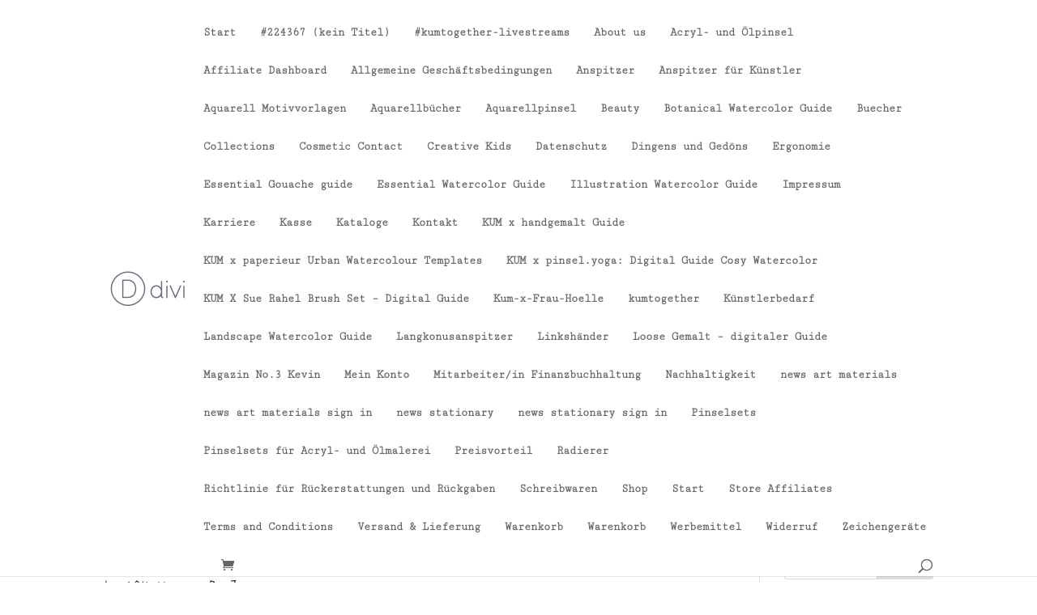

--- FILE ---
content_type: text/css
request_url: https://kum.net/wp-content/et-cache/global/et-divi-customizer-global.min.css?ver=1769089280
body_size: 1983
content:
body,.et_pb_column_1_2 .et_quote_content blockquote cite,.et_pb_column_1_2 .et_link_content a.et_link_main_url,.et_pb_column_1_3 .et_quote_content blockquote cite,.et_pb_column_3_8 .et_quote_content blockquote cite,.et_pb_column_1_4 .et_quote_content blockquote cite,.et_pb_blog_grid .et_quote_content blockquote cite,.et_pb_column_1_3 .et_link_content a.et_link_main_url,.et_pb_column_3_8 .et_link_content a.et_link_main_url,.et_pb_column_1_4 .et_link_content a.et_link_main_url,.et_pb_blog_grid .et_link_content a.et_link_main_url,body .et_pb_bg_layout_light .et_pb_post p,body .et_pb_bg_layout_dark .et_pb_post p{font-size:14px}.et_pb_slide_content,.et_pb_best_value{font-size:15px}.woocommerce #respond input#submit,.woocommerce-page #respond input#submit,.woocommerce #content input.button,.woocommerce-page #content input.button,.woocommerce-message,.woocommerce-error,.woocommerce-info{background:#a32e2e!important}#et_search_icon:hover,.mobile_menu_bar:before,.mobile_menu_bar:after,.et_toggle_slide_menu:after,.et-social-icon a:hover,.et_pb_sum,.et_pb_pricing li a,.et_pb_pricing_table_button,.et_overlay:before,.entry-summary p.price ins,.woocommerce div.product span.price,.woocommerce-page div.product span.price,.woocommerce #content div.product span.price,.woocommerce-page #content div.product span.price,.woocommerce div.product p.price,.woocommerce-page div.product p.price,.woocommerce #content div.product p.price,.woocommerce-page #content div.product p.price,.et_pb_member_social_links a:hover,.woocommerce .star-rating span:before,.woocommerce-page .star-rating span:before,.et_pb_widget li a:hover,.et_pb_filterable_portfolio .et_pb_portfolio_filters li a.active,.et_pb_filterable_portfolio .et_pb_portofolio_pagination ul li a.active,.et_pb_gallery .et_pb_gallery_pagination ul li a.active,.wp-pagenavi span.current,.wp-pagenavi a:hover,.nav-single a,.tagged_as a,.posted_in a{color:#a32e2e}.et_pb_contact_submit,.et_password_protected_form .et_submit_button,.et_pb_bg_layout_light .et_pb_newsletter_button,.comment-reply-link,.form-submit .et_pb_button,.et_pb_bg_layout_light .et_pb_promo_button,.et_pb_bg_layout_light .et_pb_more_button,.woocommerce a.button.alt,.woocommerce-page a.button.alt,.woocommerce button.button.alt,.woocommerce button.button.alt.disabled,.woocommerce-page button.button.alt,.woocommerce-page button.button.alt.disabled,.woocommerce input.button.alt,.woocommerce-page input.button.alt,.woocommerce #respond input#submit.alt,.woocommerce-page #respond input#submit.alt,.woocommerce #content input.button.alt,.woocommerce-page #content input.button.alt,.woocommerce a.button,.woocommerce-page a.button,.woocommerce button.button,.woocommerce-page button.button,.woocommerce input.button,.woocommerce-page input.button,.et_pb_contact p input[type="checkbox"]:checked+label i:before,.et_pb_bg_layout_light.et_pb_module.et_pb_button{color:#a32e2e}.footer-widget h4{color:#a32e2e}.et-search-form,.nav li ul,.et_mobile_menu,.footer-widget li:before,.et_pb_pricing li:before,blockquote{border-color:#a32e2e}.et_pb_counter_amount,.et_pb_featured_table .et_pb_pricing_heading,.et_quote_content,.et_link_content,.et_audio_content,.et_pb_post_slider.et_pb_bg_layout_dark,.et_slide_in_menu_container,.et_pb_contact p input[type="radio"]:checked+label i:before{background-color:#a32e2e}a{color:#c7c7c7}.et_secondary_nav_enabled #page-container #top-header{background-color:#a32e2e!important}#et-secondary-nav li ul{background-color:#a32e2e}#main-footer .footer-widget h4,#main-footer .widget_block h1,#main-footer .widget_block h2,#main-footer .widget_block h3,#main-footer .widget_block h4,#main-footer .widget_block h5,#main-footer .widget_block h6{color:#a32e2e}.footer-widget li:before{border-color:#a32e2e}@media only screen and (min-width:981px){.et_fixed_nav #page-container .et-fixed-header#top-header{background-color:#a32e2e!important}.et_fixed_nav #page-container .et-fixed-header#top-header #et-secondary-nav li ul{background-color:#a32e2e}}@media only screen and (min-width:1350px){.et_pb_row{padding:27px 0}.et_pb_section{padding:54px 0}.single.et_pb_pagebuilder_layout.et_full_width_page .et_post_meta_wrapper{padding-top:81px}.et_pb_fullwidth_section{padding:0}}	h1,h2,h3,h4,h5,h6{font-family:'Plunct',Helvetica,Arial,Lucida,sans-serif}body,input,textarea,select{font-family:'Cutive Mono',Helvetica,Arial,Lucida,sans-serif}@media (max-width:980px){.reverse-columns-mobile{display:flex;flex-direction:column-reverse}}.rv_button1.closed:after{content:”2002″}.rv_button1.opened:after{content:”2002″}.rv_button2.closed:after{content:”2002″}.rv_button2.opened:after{content:”2002″}.rv_button3.closed:after{content:”2002″}.rv_button3.opened:after{content:”2002″}.rv_button4.closed:after{content:”2002″}.rv_button4.opened:after{content:”2002″}.rv_button5.closed:after{content:”2002″}.rv_button5.opened:after{content:”2002″}.rv_button6.closed:after{content:”2002″}.rv_button6.opened:after{content:”2002″}.rv_button7.closed:after{content:”2002″}.rv_button7.opened:after{content:”2002″}span.price{font-size:15px!important}.woocommerce ul.products li.product .woocommerce-Price-amount{font-size:15px!important}.et_pb_shop.et_pb_shop_0 .woocommerce ul.products li.product .price,.et_pb_shop.et_pb_shop_1 .woocommerce ul.products li.product .price{line-height:1.3!important}.et_pb_shop.et_pb_shop_0 .woocommerce ul.products li.product .woocommerce-price-suffix,.et_pb_shop.et_pb_shop_1 .woocommerce ul.products li.product .woocommerce-price-suffix{display:block}.lwp-hide-mobile-menu.et_pb_menu .et_pb_menu__menu,.lwp-hide-mobile-menu.et_pb_fullwidth_menu .et_pb_menu__menu{display:flex!important}.lwp-hide-mobile-menu .et_mobile_nav_menu{display:none}@media all and (max-width:767px){html .et-db .two-col-mob .et_pb_column{width:47.25%!important}html .et-db .two-col-mob .et_pb_column:nth-last-child(-n+2){margin-bottom:0}html .et-db .two-col-mob .et_pb_column:not(:nth-child(2n)){margin-right:5.5%!important}}@media all and (max-width:767px){html .et-db .three-col-mob .et_pb_column{width:29.6667%!important}html .et-db .three-col-mob .et_pb_column:nth-last-child(-n+3){margin-bottom:0}html .et-db .three-col-mob .et_pb_column:not(:nth-child(3n)){margin-right:5.5%!important}}@media all and (max-width:767px){html .et-db .four-col-mob .et_pb_column{width:20.875%!important}html .et-db .four-col-mob .et_pb_column:nth-last-child(-n+4){margin-bottom:0}html .et-db .four-col-mob .et_pb_column:not(:nth-child(4n)){margin-right:5.5%!important}}@media all and (max-width:767px){html .et-db .five-col-mob .et_pb_column{width:15.6%!important}html .et-db .five-col-mob .et_pb_column:nth-last-child(-n+5){margin-bottom:0}html .et-db .five-col-mob .et_pb_column:not(:nth-child(5n)){margin-right:5.5%!important}}@media all and (max-width:767px){html .et-db .six-col-mob .et_pb_column{width:12.083%!important}html .et-db .six-col-mob .et_pb_column:nth-last-child(-n+6){margin-bottom:0}html .et-db .six-col-mob .et_pb_column:not(:nth-child(6n)){margin-right:5.5%!important}}@media all and (min-width:768px) and (max-width:980px){html .et-db .one-col-tab .et_pb_column{margin-right:0!important;width:100%!important}html .et-db .one-col-tab .et_pb_column:not(:last-child){margin-bottom:30px!important}}@media all and (min-width:768px) and (max-width:980px){html .et-db .two-col-tab .et_pb_column{width:47.25%!important}.two-col-tab .et_pb_column:nth-last-child(-n+2){margin-bottom:0}html .et-db .two-col-tab .et_pb_column:not(:nth-child(2n)){margin-right:5.5%!important}}@media all and (min-width:768px) and (max-width:980px){html .et-db .three-col-tab .et_pb_column{width:29.6667%!important}html .et-db .three-col-tab .et_pb_column:nth-last-child(-n+3){margin-bottom:0}html .et-db .three-col-tab .et_pb_column:not(:nth-child(3n)){margin-right:5.5%!important}}@media all and (min-width:768px) and (max-width:980px){html .et-db .four-col-tab .et_pb_column{width:20.875%!important}html .et-db .four-col-tab .et_pb_column:nth-last-child(-n+4){margin-bottom:0}html .et-db .four-col-tab .et_pb_column:not(:nth-child(4n)){margin-right:5.5%!important}}@media all and (min-width:768px) and (max-width:980px){html .et-db .five-col-tab .et_pb_column{width:15.6%!important}.five-col-tab .et_pb_column:nth-last-child(-n+5){margin-bottom:0}html .et-db .five-col-tab .et_pb_column:not(:nth-child(5n)){margin-right:5.5%!important}}@media all and (min-width:768px) and (max-width:980px){html .et-db .six-col-tab .et_pb_column{width:12.083%!important}html .et-db .six-col-tab .et_pb_column:nth-last-child(-n+6){margin-bottom:0}html .et-db .six-col-tab .et_pb_column:not(:nth-child(6n)){margin-right:5.5%!important}}#german-market-variation-price{background-color:#ffffff!important;width:700px!important;text-align:left!important;padding:10px!important;margin-left:auto!important;margin-right:0px!important}.zoomWindowContainer{display:none!important}div.product div.images img,#content div.product div.images img{width:auto ! important}.price.wc-block-components-product-price{display:none!important}.wc-block-components-product-metadata__description{display:none!important}.dropdown-menu{visibility:hidden}.category-menu .et_pb_menu__menu .dropdown-menu{visibility:hidden;opacity:0;-webkit-transition:300ms all cubic-bezier(.4,0,.2,1);-moz-transition:300ms all cubic-bezier(.4,0,.2,1);-o-transition:300ms all cubic-bezier(.4,0,.2,1);-ms-transition:300ms all cubic-bezier(.4,0,.2,1);transition:300ms all cubic-bezier(.4,0,.2,1);position:absolute!important;top:75px;bottom:auto;left:0px;right:auto}.category-menu .et_pb_menu__menu li.first-level:hover .dropdown-menu{visibility:visible;opacity:1}.category-menu .et_pb_menu__menu li{margin-top:0px!important}.category-menu .et_pb_menu__menu li>a{margin-top:0px!important;padding:30px 20px!important}.category-menu .et_pb_menu__menu li.first-level>a:hover{background-color:#3C3C3C}.category-menu .et_mobile_menu .dropdown-menu{background-color:white;padding-top:25px;padding-bottom:5px}.category-menu .et_mobile_menu li>a{background-color:transparent;position:relative}.category-menu .et_mobile_menu .first-level>a:after{font-family:'ETmodules';content:'\4c';color:#FFFFFF;font-weight:normal;position:absolute;font-size:16px;top:13px;right:10px}.category-menu .et_mobile_menu .first-level>.icon-switch:after{content:'\21';color:#FFFFFF}.category-menu .et_mobile_menu .dropdown-menu{display:none}.category-menu .et_mobile_menu .dropdown-menu.reveal-items{display:block}.category-menu .et_pb_menu__menu>nav>ul>li{position:static!important}.category-menu .et_mobile_menu .dropdown-menu{visibility:visible!important}a.quick_view.button{display:none!important}.product_tag-quickview a.quick_view.button{display:inline-block!important}.product_meta{display:none!important}#wcqv_contend .woocommerce-Price-amount{color:#000000!important}.remodal{box-shadow:0px 0px 0px 0px!important;border-radius:30px!important}.et-menu #menu-item-8261>a{display:inline-flex;align-items:center;justify-content:center;background:#a32e2e;color:#ffffff!important;font-weight:600;border-radius:999px;padding:2px 18px!important;line-height:1.0!important;margin-top:8px;margin-bottom:8px}.et-menu #menu-item-8261>a:hover{background:#a6372e}.hidden-text{max-height:0;overflow:hidden;transition:max-height .4s ease}.hidden-text.open{max-height:600px}[id^="box-"]:hover::after{background:rgba(0,0,0,0.7);transform:translateX(-50%) scale(1.15)}[id^="box-"]:hover::after{background:rgba(0,0,0,0.7);transform:translateX(-50%) scale(1.15)}[id^="box-"]{position:relative}[id^="box-"]::after{content:"⌄"}[id^="box-"].open-image-arrow::after{content:"⌃"}[id^="box-"]:hover::after{background:rgba(0,0,0,0.7);transform:translateX(-50%) scale(1.15)}.horizontal-products ul.products{display:flex;flex-wrap:nowrap;overflow-x:auto;gap:24px;padding-bottom:16px;scroll-snap-type:x mandatory}.horizontal-products ul.products li.product{flex:0 0 260px;scroll-snap-align:start}.horizontal-products ul.products::-webkit-scrollbar{height:7px}.horizontal-products ul.products::-webkit-scrollbar-track{background:#fff}.horizontal-products ul.products::-webkit-scrollbar-thumb{background:#a32f2f;border-radius:50px}.horizontal-products ul.products{display:flex;flex-wrap:nowrap;overflow-x:auto;scroll-snap-type:x mandatory}.horizontal-products ul.products li.product{margin:0!important;scroll-snap-align:start}